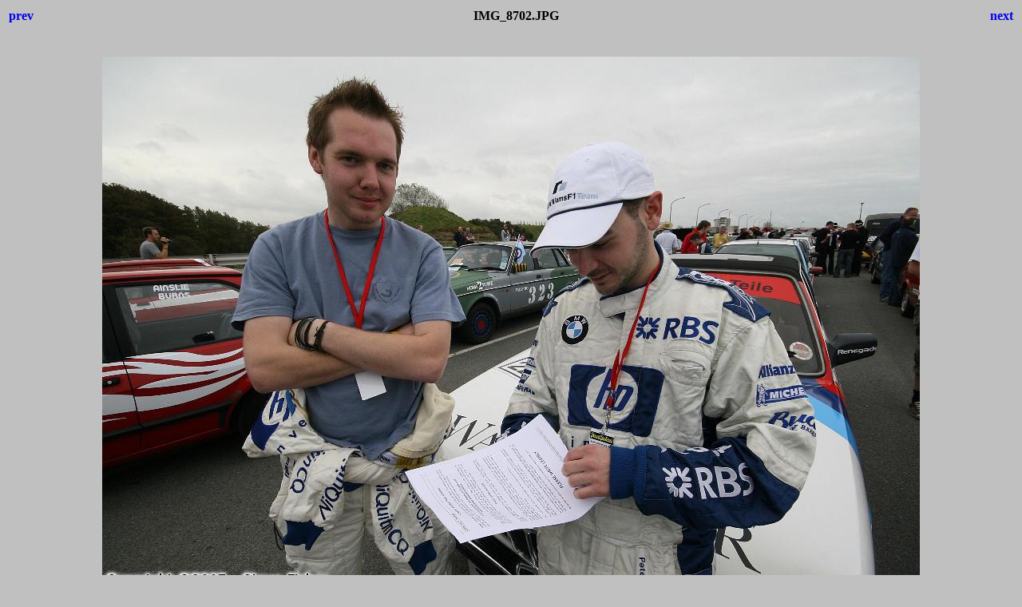

--- FILE ---
content_type: text/html
request_url: http://www.smfpics.com/s2n2007/IMG_8702.html
body_size: 381
content:
<html>
<head>
<title>IMG_8702.JPG</title>
<style>body {font-family:Verdana;}</style>
</head>

<body bgcolor="#C0C0C0">
<center>
<table width="100%">
<tr>
<td align=left>
<h4><A HREF="IMG_8701.html" style="text-decoration:none"> prev </a></h4>
</td>
<td align=center>
<h4>IMG_8702.JPG</h4>
</td>
<td align=right>
<h4><A HREF="IMG_8705.html" style="text-decoration:none"> next </a></h4>
</td>
</tr>
</table>
<br>
<IMG SRC="IMG_8702.JPG" width="1024" height="682">
<br>
<FONT face="Verdana, Arial, Helvetica, Sans-Serif" size="-2">IMG_8702.JPG<br>146.14 KB</FONT>
<br>
<h4><A HREF="index.html" style="text-decoration:none"> Thumbnails </a></h4>
</center>
</body>
</html>
